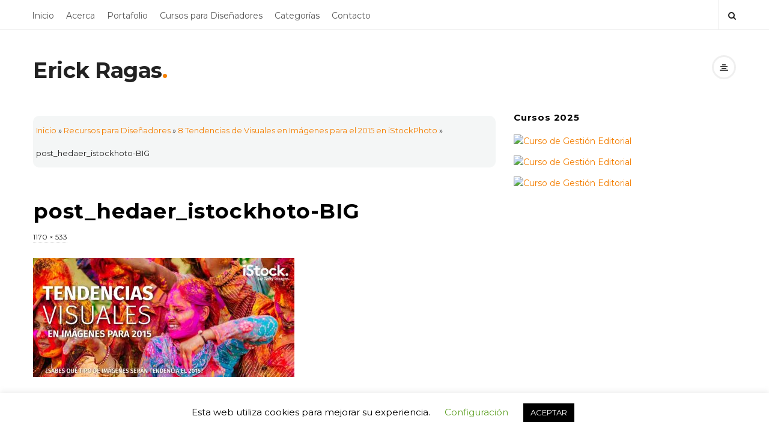

--- FILE ---
content_type: text/html; charset=UTF-8
request_url: https://erickragas.com/8-tendencias-de-visuales-en-imagenes-para-el-2015-en-istockphoto/post_hedaer_istockhoto-big/
body_size: 13785
content:
<!DOCTYPE html>
<html lang="es" class="no-js">
	<head>
		<meta charset="UTF-8">
		<meta name="viewport" content="width=device-width, initial-scale=1, maximum-scale=1">
		<meta http-equiv="X-UA-Compatible" content="IE=edge">
		<link rel="profile" href="https://gmpg.org/xfn/11">
		
		<script src="https://cdn.onesignal.com/sdks/OneSignalSDK.js" async=""></script>
<script>
  var OneSignal = window.OneSignal || [];
  OneSignal.push(function() {
    OneSignal.init({
      appId: "f650f3a9-89be-4588-a2da-1be61be25f9a",
    });
  });
</script>

<!-- Google Tag Manager 2023-->
	<script>(function(w,d,s,l,i){w[l]=w[l]||[];w[l].push({'gtm.start':
	new Date().getTime(),event:'gtm.js'});var f=d.getElementsByTagName(s)[0],
	j=d.createElement(s),dl=l!='dataLayer'?'&l='+l:'';j.async=true;j.src=
	'https://www.googletagmanager.com/gtm.js?id='+i+dl;f.parentNode.insertBefore(j,f);
	})(window,document,'script','dataLayer','GTM-KBZLMW');</script>
	<!-- End Google Tag Manager 2023-->

<!-- Google tag (gtag.js) 2023-->
	<script async src="https://www.googletagmanager.com/gtag/js?id=G-YZKEE6WE64"></script>
	<script>
	  window.dataLayer = window.dataLayer || [];
	  function gtag(){dataLayer.push(arguments);}
	  gtag('js', new Date());
	
	  gtag('config', 'G-YZKEE6WE64');
	</script>
<!-- Google tag (gtag.js) 2023-->

<script data-ad-client="ca-pub-2059338394555607" async src="https://pagead2.googlesyndication.com/pagead/js/adsbygoogle.js"></script>

		<link rel="pingback" href="https://erickragas.com/xmlrpc.php">
			<link rel="shortcut icon" href="/wp-content/uploads/home/favicon.ico">
				<!--[if lt IE 9]>
		<script src="https://erickragas.com/wp-content/themes/__writing/js/html5.js"></script>
		<![endif]-->
		<script>(function(){document.documentElement.className='js'})();</script>

		<meta name='robots' content='index, follow, max-image-preview:large, max-snippet:-1, max-video-preview:-1' />
	<style>img:is([sizes="auto" i], [sizes^="auto," i]) { contain-intrinsic-size: 3000px 1500px }</style>
	<meta name="dlm-version" content="4.7.78">
<!-- Twitter Card generated by MashShare 4.0.47 - https://www.mashshare.net -->
<meta property="og:image:width" content="1170" />
<meta property="og:image:height" content="533" />
<meta name="twitter:card" content="summary_large_image">
<meta name="twitter:title" content="post_hedaer_istockhoto-BIG">
<meta name="twitter:description" content="">
<meta name="twitter:image" content="https://erickragas.com/wp-content/uploads/2015/01/post_hedaer_istockhoto-BIG.jpg">
<meta name="twitter:creator" content="@stockindesign">
<!-- Twitter Card generated by MashShare 4.0.47 - https://www.mashshare.net -->


	<!-- This site is optimized with the Yoast SEO plugin v24.0 - https://yoast.com/wordpress/plugins/seo/ -->
	<title>post_hedaer_istockhoto-BIG - Erick Ragas</title>
	<link rel="canonical" href="https://erickragas.com/8-tendencias-de-visuales-en-imagenes-para-el-2015-en-istockphoto/post_hedaer_istockhoto-big/" />
	<meta property="og:locale" content="es_ES" />
	<meta property="og:type" content="article" />
	<meta property="og:title" content="post_hedaer_istockhoto-BIG - Erick Ragas" />
	<meta property="og:url" content="https://erickragas.com/8-tendencias-de-visuales-en-imagenes-para-el-2015-en-istockphoto/post_hedaer_istockhoto-big/" />
	<meta property="og:site_name" content="Erick Ragas" />
	<meta property="article:publisher" content="https://www.facebook.com/erick.ragas" />
	<meta property="og:image" content="https://erickragas.com/8-tendencias-de-visuales-en-imagenes-para-el-2015-en-istockphoto/post_hedaer_istockhoto-big" />
	<meta property="og:image:width" content="1170" />
	<meta property="og:image:height" content="533" />
	<meta property="og:image:type" content="image/jpeg" />
	<meta name="twitter:card" content="summary_large_image" />
	<meta name="twitter:site" content="@erickragas" />
	<script type="application/ld+json" class="yoast-schema-graph">{"@context":"https://schema.org","@graph":[{"@type":"WebPage","@id":"https://erickragas.com/8-tendencias-de-visuales-en-imagenes-para-el-2015-en-istockphoto/post_hedaer_istockhoto-big/","url":"https://erickragas.com/8-tendencias-de-visuales-en-imagenes-para-el-2015-en-istockphoto/post_hedaer_istockhoto-big/","name":"post_hedaer_istockhoto-BIG - Erick Ragas","isPartOf":{"@id":"https://erickragas.com/#website"},"primaryImageOfPage":{"@id":"https://erickragas.com/8-tendencias-de-visuales-en-imagenes-para-el-2015-en-istockphoto/post_hedaer_istockhoto-big/#primaryimage"},"image":{"@id":"https://erickragas.com/8-tendencias-de-visuales-en-imagenes-para-el-2015-en-istockphoto/post_hedaer_istockhoto-big/#primaryimage"},"thumbnailUrl":"https://erickragas.com/wp-content/uploads/2015/01/post_hedaer_istockhoto-BIG.jpg","datePublished":"2015-01-09T19:06:27+00:00","dateModified":"2015-01-09T19:06:27+00:00","breadcrumb":{"@id":"https://erickragas.com/8-tendencias-de-visuales-en-imagenes-para-el-2015-en-istockphoto/post_hedaer_istockhoto-big/#breadcrumb"},"inLanguage":"es","potentialAction":[{"@type":"ReadAction","target":["https://erickragas.com/8-tendencias-de-visuales-en-imagenes-para-el-2015-en-istockphoto/post_hedaer_istockhoto-big/"]}]},{"@type":"ImageObject","inLanguage":"es","@id":"https://erickragas.com/8-tendencias-de-visuales-en-imagenes-para-el-2015-en-istockphoto/post_hedaer_istockhoto-big/#primaryimage","url":"https://erickragas.com/wp-content/uploads/2015/01/post_hedaer_istockhoto-BIG.jpg","contentUrl":"https://erickragas.com/wp-content/uploads/2015/01/post_hedaer_istockhoto-BIG.jpg","width":1170,"height":533},{"@type":"BreadcrumbList","@id":"https://erickragas.com/8-tendencias-de-visuales-en-imagenes-para-el-2015-en-istockphoto/post_hedaer_istockhoto-big/#breadcrumb","itemListElement":[{"@type":"ListItem","position":1,"name":"Inicio","item":"https://erickragas.com/"},{"@type":"ListItem","position":2,"name":"Recursos para Diseñadores","item":"https://erickragas.com/category/recursos-para-disenadores/"},{"@type":"ListItem","position":3,"name":"8 Tendencias de Visuales en Imágenes para el 2015 en iStockPhoto","item":"https://erickragas.com/8-tendencias-de-visuales-en-imagenes-para-el-2015-en-istockphoto/"},{"@type":"ListItem","position":4,"name":"post_hedaer_istockhoto-BIG"}]},{"@type":"WebSite","@id":"https://erickragas.com/#website","url":"https://erickragas.com/","name":"Erick Ragas","description":"Diseñador Editorial","potentialAction":[{"@type":"SearchAction","target":{"@type":"EntryPoint","urlTemplate":"https://erickragas.com/?s={search_term_string}"},"query-input":{"@type":"PropertyValueSpecification","valueRequired":true,"valueName":"search_term_string"}}],"inLanguage":"es"}]}</script>
	<!-- / Yoast SEO plugin. -->


<link rel='dns-prefetch' href='//fonts.googleapis.com' />
<link rel="alternate" type="application/rss+xml" title="Erick Ragas &raquo; Feed" href="https://erickragas.com/feed/" />
<script type="text/javascript">
/* <![CDATA[ */
window._wpemojiSettings = {"baseUrl":"https:\/\/s.w.org\/images\/core\/emoji\/15.0.3\/72x72\/","ext":".png","svgUrl":"https:\/\/s.w.org\/images\/core\/emoji\/15.0.3\/svg\/","svgExt":".svg","source":{"concatemoji":"https:\/\/erickragas.com\/wp-includes\/js\/wp-emoji-release.min.js?ver=6.7.4"}};
/*! This file is auto-generated */
!function(i,n){var o,s,e;function c(e){try{var t={supportTests:e,timestamp:(new Date).valueOf()};sessionStorage.setItem(o,JSON.stringify(t))}catch(e){}}function p(e,t,n){e.clearRect(0,0,e.canvas.width,e.canvas.height),e.fillText(t,0,0);var t=new Uint32Array(e.getImageData(0,0,e.canvas.width,e.canvas.height).data),r=(e.clearRect(0,0,e.canvas.width,e.canvas.height),e.fillText(n,0,0),new Uint32Array(e.getImageData(0,0,e.canvas.width,e.canvas.height).data));return t.every(function(e,t){return e===r[t]})}function u(e,t,n){switch(t){case"flag":return n(e,"\ud83c\udff3\ufe0f\u200d\u26a7\ufe0f","\ud83c\udff3\ufe0f\u200b\u26a7\ufe0f")?!1:!n(e,"\ud83c\uddfa\ud83c\uddf3","\ud83c\uddfa\u200b\ud83c\uddf3")&&!n(e,"\ud83c\udff4\udb40\udc67\udb40\udc62\udb40\udc65\udb40\udc6e\udb40\udc67\udb40\udc7f","\ud83c\udff4\u200b\udb40\udc67\u200b\udb40\udc62\u200b\udb40\udc65\u200b\udb40\udc6e\u200b\udb40\udc67\u200b\udb40\udc7f");case"emoji":return!n(e,"\ud83d\udc26\u200d\u2b1b","\ud83d\udc26\u200b\u2b1b")}return!1}function f(e,t,n){var r="undefined"!=typeof WorkerGlobalScope&&self instanceof WorkerGlobalScope?new OffscreenCanvas(300,150):i.createElement("canvas"),a=r.getContext("2d",{willReadFrequently:!0}),o=(a.textBaseline="top",a.font="600 32px Arial",{});return e.forEach(function(e){o[e]=t(a,e,n)}),o}function t(e){var t=i.createElement("script");t.src=e,t.defer=!0,i.head.appendChild(t)}"undefined"!=typeof Promise&&(o="wpEmojiSettingsSupports",s=["flag","emoji"],n.supports={everything:!0,everythingExceptFlag:!0},e=new Promise(function(e){i.addEventListener("DOMContentLoaded",e,{once:!0})}),new Promise(function(t){var n=function(){try{var e=JSON.parse(sessionStorage.getItem(o));if("object"==typeof e&&"number"==typeof e.timestamp&&(new Date).valueOf()<e.timestamp+604800&&"object"==typeof e.supportTests)return e.supportTests}catch(e){}return null}();if(!n){if("undefined"!=typeof Worker&&"undefined"!=typeof OffscreenCanvas&&"undefined"!=typeof URL&&URL.createObjectURL&&"undefined"!=typeof Blob)try{var e="postMessage("+f.toString()+"("+[JSON.stringify(s),u.toString(),p.toString()].join(",")+"));",r=new Blob([e],{type:"text/javascript"}),a=new Worker(URL.createObjectURL(r),{name:"wpTestEmojiSupports"});return void(a.onmessage=function(e){c(n=e.data),a.terminate(),t(n)})}catch(e){}c(n=f(s,u,p))}t(n)}).then(function(e){for(var t in e)n.supports[t]=e[t],n.supports.everything=n.supports.everything&&n.supports[t],"flag"!==t&&(n.supports.everythingExceptFlag=n.supports.everythingExceptFlag&&n.supports[t]);n.supports.everythingExceptFlag=n.supports.everythingExceptFlag&&!n.supports.flag,n.DOMReady=!1,n.readyCallback=function(){n.DOMReady=!0}}).then(function(){return e}).then(function(){var e;n.supports.everything||(n.readyCallback(),(e=n.source||{}).concatemoji?t(e.concatemoji):e.wpemoji&&e.twemoji&&(t(e.twemoji),t(e.wpemoji)))}))}((window,document),window._wpemojiSettings);
/* ]]> */
</script>
<style id='wp-emoji-styles-inline-css' type='text/css'>

	img.wp-smiley, img.emoji {
		display: inline !important;
		border: none !important;
		box-shadow: none !important;
		height: 1em !important;
		width: 1em !important;
		margin: 0 0.07em !important;
		vertical-align: -0.1em !important;
		background: none !important;
		padding: 0 !important;
	}
</style>
<link rel='stylesheet' id='wp-block-library-css' href='https://erickragas.com/wp-includes/css/dist/block-library/style.min.css?ver=6.7.4' type='text/css' media='all' />
<style id='classic-theme-styles-inline-css' type='text/css'>
/*! This file is auto-generated */
.wp-block-button__link{color:#fff;background-color:#32373c;border-radius:9999px;box-shadow:none;text-decoration:none;padding:calc(.667em + 2px) calc(1.333em + 2px);font-size:1.125em}.wp-block-file__button{background:#32373c;color:#fff;text-decoration:none}
</style>
<style id='global-styles-inline-css' type='text/css'>
:root{--wp--preset--aspect-ratio--square: 1;--wp--preset--aspect-ratio--4-3: 4/3;--wp--preset--aspect-ratio--3-4: 3/4;--wp--preset--aspect-ratio--3-2: 3/2;--wp--preset--aspect-ratio--2-3: 2/3;--wp--preset--aspect-ratio--16-9: 16/9;--wp--preset--aspect-ratio--9-16: 9/16;--wp--preset--color--black: #000000;--wp--preset--color--cyan-bluish-gray: #abb8c3;--wp--preset--color--white: #ffffff;--wp--preset--color--pale-pink: #f78da7;--wp--preset--color--vivid-red: #cf2e2e;--wp--preset--color--luminous-vivid-orange: #ff6900;--wp--preset--color--luminous-vivid-amber: #fcb900;--wp--preset--color--light-green-cyan: #7bdcb5;--wp--preset--color--vivid-green-cyan: #00d084;--wp--preset--color--pale-cyan-blue: #8ed1fc;--wp--preset--color--vivid-cyan-blue: #0693e3;--wp--preset--color--vivid-purple: #9b51e0;--wp--preset--gradient--vivid-cyan-blue-to-vivid-purple: linear-gradient(135deg,rgba(6,147,227,1) 0%,rgb(155,81,224) 100%);--wp--preset--gradient--light-green-cyan-to-vivid-green-cyan: linear-gradient(135deg,rgb(122,220,180) 0%,rgb(0,208,130) 100%);--wp--preset--gradient--luminous-vivid-amber-to-luminous-vivid-orange: linear-gradient(135deg,rgba(252,185,0,1) 0%,rgba(255,105,0,1) 100%);--wp--preset--gradient--luminous-vivid-orange-to-vivid-red: linear-gradient(135deg,rgba(255,105,0,1) 0%,rgb(207,46,46) 100%);--wp--preset--gradient--very-light-gray-to-cyan-bluish-gray: linear-gradient(135deg,rgb(238,238,238) 0%,rgb(169,184,195) 100%);--wp--preset--gradient--cool-to-warm-spectrum: linear-gradient(135deg,rgb(74,234,220) 0%,rgb(151,120,209) 20%,rgb(207,42,186) 40%,rgb(238,44,130) 60%,rgb(251,105,98) 80%,rgb(254,248,76) 100%);--wp--preset--gradient--blush-light-purple: linear-gradient(135deg,rgb(255,206,236) 0%,rgb(152,150,240) 100%);--wp--preset--gradient--blush-bordeaux: linear-gradient(135deg,rgb(254,205,165) 0%,rgb(254,45,45) 50%,rgb(107,0,62) 100%);--wp--preset--gradient--luminous-dusk: linear-gradient(135deg,rgb(255,203,112) 0%,rgb(199,81,192) 50%,rgb(65,88,208) 100%);--wp--preset--gradient--pale-ocean: linear-gradient(135deg,rgb(255,245,203) 0%,rgb(182,227,212) 50%,rgb(51,167,181) 100%);--wp--preset--gradient--electric-grass: linear-gradient(135deg,rgb(202,248,128) 0%,rgb(113,206,126) 100%);--wp--preset--gradient--midnight: linear-gradient(135deg,rgb(2,3,129) 0%,rgb(40,116,252) 100%);--wp--preset--font-size--small: 13px;--wp--preset--font-size--medium: 20px;--wp--preset--font-size--large: 36px;--wp--preset--font-size--x-large: 42px;--wp--preset--spacing--20: 0.44rem;--wp--preset--spacing--30: 0.67rem;--wp--preset--spacing--40: 1rem;--wp--preset--spacing--50: 1.5rem;--wp--preset--spacing--60: 2.25rem;--wp--preset--spacing--70: 3.38rem;--wp--preset--spacing--80: 5.06rem;--wp--preset--shadow--natural: 6px 6px 9px rgba(0, 0, 0, 0.2);--wp--preset--shadow--deep: 12px 12px 50px rgba(0, 0, 0, 0.4);--wp--preset--shadow--sharp: 6px 6px 0px rgba(0, 0, 0, 0.2);--wp--preset--shadow--outlined: 6px 6px 0px -3px rgba(255, 255, 255, 1), 6px 6px rgba(0, 0, 0, 1);--wp--preset--shadow--crisp: 6px 6px 0px rgba(0, 0, 0, 1);}:where(.is-layout-flex){gap: 0.5em;}:where(.is-layout-grid){gap: 0.5em;}body .is-layout-flex{display: flex;}.is-layout-flex{flex-wrap: wrap;align-items: center;}.is-layout-flex > :is(*, div){margin: 0;}body .is-layout-grid{display: grid;}.is-layout-grid > :is(*, div){margin: 0;}:where(.wp-block-columns.is-layout-flex){gap: 2em;}:where(.wp-block-columns.is-layout-grid){gap: 2em;}:where(.wp-block-post-template.is-layout-flex){gap: 1.25em;}:where(.wp-block-post-template.is-layout-grid){gap: 1.25em;}.has-black-color{color: var(--wp--preset--color--black) !important;}.has-cyan-bluish-gray-color{color: var(--wp--preset--color--cyan-bluish-gray) !important;}.has-white-color{color: var(--wp--preset--color--white) !important;}.has-pale-pink-color{color: var(--wp--preset--color--pale-pink) !important;}.has-vivid-red-color{color: var(--wp--preset--color--vivid-red) !important;}.has-luminous-vivid-orange-color{color: var(--wp--preset--color--luminous-vivid-orange) !important;}.has-luminous-vivid-amber-color{color: var(--wp--preset--color--luminous-vivid-amber) !important;}.has-light-green-cyan-color{color: var(--wp--preset--color--light-green-cyan) !important;}.has-vivid-green-cyan-color{color: var(--wp--preset--color--vivid-green-cyan) !important;}.has-pale-cyan-blue-color{color: var(--wp--preset--color--pale-cyan-blue) !important;}.has-vivid-cyan-blue-color{color: var(--wp--preset--color--vivid-cyan-blue) !important;}.has-vivid-purple-color{color: var(--wp--preset--color--vivid-purple) !important;}.has-black-background-color{background-color: var(--wp--preset--color--black) !important;}.has-cyan-bluish-gray-background-color{background-color: var(--wp--preset--color--cyan-bluish-gray) !important;}.has-white-background-color{background-color: var(--wp--preset--color--white) !important;}.has-pale-pink-background-color{background-color: var(--wp--preset--color--pale-pink) !important;}.has-vivid-red-background-color{background-color: var(--wp--preset--color--vivid-red) !important;}.has-luminous-vivid-orange-background-color{background-color: var(--wp--preset--color--luminous-vivid-orange) !important;}.has-luminous-vivid-amber-background-color{background-color: var(--wp--preset--color--luminous-vivid-amber) !important;}.has-light-green-cyan-background-color{background-color: var(--wp--preset--color--light-green-cyan) !important;}.has-vivid-green-cyan-background-color{background-color: var(--wp--preset--color--vivid-green-cyan) !important;}.has-pale-cyan-blue-background-color{background-color: var(--wp--preset--color--pale-cyan-blue) !important;}.has-vivid-cyan-blue-background-color{background-color: var(--wp--preset--color--vivid-cyan-blue) !important;}.has-vivid-purple-background-color{background-color: var(--wp--preset--color--vivid-purple) !important;}.has-black-border-color{border-color: var(--wp--preset--color--black) !important;}.has-cyan-bluish-gray-border-color{border-color: var(--wp--preset--color--cyan-bluish-gray) !important;}.has-white-border-color{border-color: var(--wp--preset--color--white) !important;}.has-pale-pink-border-color{border-color: var(--wp--preset--color--pale-pink) !important;}.has-vivid-red-border-color{border-color: var(--wp--preset--color--vivid-red) !important;}.has-luminous-vivid-orange-border-color{border-color: var(--wp--preset--color--luminous-vivid-orange) !important;}.has-luminous-vivid-amber-border-color{border-color: var(--wp--preset--color--luminous-vivid-amber) !important;}.has-light-green-cyan-border-color{border-color: var(--wp--preset--color--light-green-cyan) !important;}.has-vivid-green-cyan-border-color{border-color: var(--wp--preset--color--vivid-green-cyan) !important;}.has-pale-cyan-blue-border-color{border-color: var(--wp--preset--color--pale-cyan-blue) !important;}.has-vivid-cyan-blue-border-color{border-color: var(--wp--preset--color--vivid-cyan-blue) !important;}.has-vivid-purple-border-color{border-color: var(--wp--preset--color--vivid-purple) !important;}.has-vivid-cyan-blue-to-vivid-purple-gradient-background{background: var(--wp--preset--gradient--vivid-cyan-blue-to-vivid-purple) !important;}.has-light-green-cyan-to-vivid-green-cyan-gradient-background{background: var(--wp--preset--gradient--light-green-cyan-to-vivid-green-cyan) !important;}.has-luminous-vivid-amber-to-luminous-vivid-orange-gradient-background{background: var(--wp--preset--gradient--luminous-vivid-amber-to-luminous-vivid-orange) !important;}.has-luminous-vivid-orange-to-vivid-red-gradient-background{background: var(--wp--preset--gradient--luminous-vivid-orange-to-vivid-red) !important;}.has-very-light-gray-to-cyan-bluish-gray-gradient-background{background: var(--wp--preset--gradient--very-light-gray-to-cyan-bluish-gray) !important;}.has-cool-to-warm-spectrum-gradient-background{background: var(--wp--preset--gradient--cool-to-warm-spectrum) !important;}.has-blush-light-purple-gradient-background{background: var(--wp--preset--gradient--blush-light-purple) !important;}.has-blush-bordeaux-gradient-background{background: var(--wp--preset--gradient--blush-bordeaux) !important;}.has-luminous-dusk-gradient-background{background: var(--wp--preset--gradient--luminous-dusk) !important;}.has-pale-ocean-gradient-background{background: var(--wp--preset--gradient--pale-ocean) !important;}.has-electric-grass-gradient-background{background: var(--wp--preset--gradient--electric-grass) !important;}.has-midnight-gradient-background{background: var(--wp--preset--gradient--midnight) !important;}.has-small-font-size{font-size: var(--wp--preset--font-size--small) !important;}.has-medium-font-size{font-size: var(--wp--preset--font-size--medium) !important;}.has-large-font-size{font-size: var(--wp--preset--font-size--large) !important;}.has-x-large-font-size{font-size: var(--wp--preset--font-size--x-large) !important;}
:where(.wp-block-post-template.is-layout-flex){gap: 1.25em;}:where(.wp-block-post-template.is-layout-grid){gap: 1.25em;}
:where(.wp-block-columns.is-layout-flex){gap: 2em;}:where(.wp-block-columns.is-layout-grid){gap: 2em;}
:root :where(.wp-block-pullquote){font-size: 1.5em;line-height: 1.6;}
</style>
<link rel='stylesheet' id='pin-css-css' href='https://erickragas.com/wp-content/plugins/add-pinterest-follow-button/css/pin.css?ver=6.7.4' type='text/css' media='all' />
<link rel='stylesheet' id='cookie-law-info-css' href='https://erickragas.com/wp-content/plugins/cookie-law-info/legacy/public/css/cookie-law-info-public.css?ver=3.2.8' type='text/css' media='all' />
<link rel='stylesheet' id='cookie-law-info-gdpr-css' href='https://erickragas.com/wp-content/plugins/cookie-law-info/legacy/public/css/cookie-law-info-gdpr.css?ver=3.2.8' type='text/css' media='all' />
<link rel='stylesheet' id='mashsb-styles-css' href='https://erickragas.com/wp-content/plugins/mashsharer/assets/css/mashsb.min.css?ver=4.0.47' type='text/css' media='all' />
<style id='mashsb-styles-inline-css' type='text/css'>
.mashsb-count {color:#cccccc;}@media only screen and (min-width:568px){.mashsb-buttons a {min-width: 177px;}}
</style>
<link rel='stylesheet' id='element-ready-widgets-css' href='https://erickragas.com/wp-content/plugins/element-ready-lite/assets/css/widgets.min.css?ver=1768673935' type='text/css' media='all' />
<link rel='stylesheet' id='mashnet-styles-css' href='https://erickragas.com/wp-content/plugins/mashshare-networks/assets/css/mashnet.min.css?ver=2.4.2' type='text/css' media='all' />
<link rel='stylesheet' id='ultimate-widgets-css' href='https://erickragas.com/wp-content/plugins/ultimate-addon/assets/css/widgets.css?ver=6.7.4' type='text/css' media='all' />
<link rel='stylesheet' id='asalah-lora-css' href='https://fonts.googleapis.com/css?family=Lora%3A400%2C700&#038;subset=latin%2Clatin-ext&#038;ver=6.7.4' type='text/css' media='all' />
<link rel='stylesheet' id='genericons-css' href='https://erickragas.com/wp-content/themes/__writing/genericons/genericons.css?ver=3.2' type='text/css' media='all' />
<link rel='stylesheet' id='bootstrap-css' href='https://erickragas.com/wp-content/themes/__writing/framework/bootstrap/css/bootstrap.css?ver=1' type='text/css' media='all' />
<link rel='stylesheet' id='fontawesome-css' href='https://erickragas.com/wp-content/themes/__writing/framework/font-awesome/css/font-awesome.min.css?ver=1' type='text/css' media='all' />
<link rel='stylesheet' id='asalah-plugins-css' href='https://erickragas.com/wp-content/themes/__writing/pluginstyle.css?ver=1' type='text/css' media='all' />
<link rel='stylesheet' id='asalah-style-css' href='https://erickragas.com/wp-content/themes/__writing/style.css?ver=3.670' type='text/css' media='all' />
<!--[if lt IE 9]>
<link rel='stylesheet' id='asalah-ie-css' href='https://erickragas.com/wp-content/themes/__writing/css/ie.css?ver=6.7.4' type='text/css' media='all' />
<![endif]-->
<link rel='stylesheet' id='demo_fonts-css' href='//fonts.googleapis.com/css?family=Montserrat%3Aregular%2Citalic%2C700%26subset%3Dlatin%2C' type='text/css' media='screen' />
<link rel='stylesheet' id='gca-column-styles-css' href='https://erickragas.com/wp-content/plugins/genesis-columns-advanced/css/gca-column-styles.css?ver=6.7.4' type='text/css' media='all' />
<script type="text/javascript" src="https://erickragas.com/wp-includes/js/jquery/jquery.min.js?ver=3.7.1" id="jquery-core-js"></script>
<script type="text/javascript" src="https://erickragas.com/wp-includes/js/jquery/jquery-migrate.min.js?ver=3.4.1" id="jquery-migrate-js"></script>
<script type="text/javascript" id="cookie-law-info-js-extra">
/* <![CDATA[ */
var Cli_Data = {"nn_cookie_ids":[],"cookielist":[],"non_necessary_cookies":[],"ccpaEnabled":"","ccpaRegionBased":"","ccpaBarEnabled":"","strictlyEnabled":["necessary","obligatoire"],"ccpaType":"gdpr","js_blocking":"","custom_integration":"","triggerDomRefresh":"","secure_cookies":""};
var cli_cookiebar_settings = {"animate_speed_hide":"500","animate_speed_show":"500","background":"#FFF","border":"#b1a6a6c2","border_on":"","button_1_button_colour":"#000","button_1_button_hover":"#000000","button_1_link_colour":"#fff","button_1_as_button":"1","button_1_new_win":"","button_2_button_colour":"#333","button_2_button_hover":"#292929","button_2_link_colour":"#444","button_2_as_button":"","button_2_hidebar":"","button_3_button_colour":"#000","button_3_button_hover":"#000000","button_3_link_colour":"#fff","button_3_as_button":"1","button_3_new_win":"","button_4_button_colour":"#000","button_4_button_hover":"#000000","button_4_link_colour":"#62a329","button_4_as_button":"","button_7_button_colour":"#61a229","button_7_button_hover":"#4e8221","button_7_link_colour":"#fff","button_7_as_button":"1","button_7_new_win":"","font_family":"inherit","header_fix":"","notify_animate_hide":"1","notify_animate_show":"","notify_div_id":"#cookie-law-info-bar","notify_position_horizontal":"right","notify_position_vertical":"bottom","scroll_close":"","scroll_close_reload":"","accept_close_reload":"","reject_close_reload":"","showagain_tab":"","showagain_background":"#fff","showagain_border":"#000","showagain_div_id":"#cookie-law-info-again","showagain_x_position":"100px","text":"#000","show_once_yn":"","show_once":"10000","logging_on":"","as_popup":"","popup_overlay":"1","bar_heading_text":"","cookie_bar_as":"banner","popup_showagain_position":"bottom-right","widget_position":"left"};
var log_object = {"ajax_url":"https:\/\/erickragas.com\/wp-admin\/admin-ajax.php"};
/* ]]> */
</script>
<script type="text/javascript" src="https://erickragas.com/wp-content/plugins/cookie-law-info/legacy/public/js/cookie-law-info-public.js?ver=3.2.8" id="cookie-law-info-js"></script>
<script type="text/javascript" id="mashsb-js-extra">
/* <![CDATA[ */
var mashsb = {"shares":"0","round_shares":"1","animate_shares":"0","dynamic_buttons":"0","share_url":"https:\/\/erickragas.com\/8-tendencias-de-visuales-en-imagenes-para-el-2015-en-istockphoto\/post_hedaer_istockhoto-big\/","title":"post_hedaer_istockhoto-BIG","image":null,"desc":"","hashtag":"","subscribe":"content","subscribe_url":"","activestatus":"1","singular":"1","twitter_popup":"1","refresh":"0","nonce":"f041ef0e03","postid":"686","servertime":"1768673935","ajaxurl":"https:\/\/erickragas.com\/wp-admin\/admin-ajax.php"};
/* ]]> */
</script>
<script type="text/javascript" src="https://erickragas.com/wp-content/plugins/mashsharer/assets/js/mashsb.min.js?ver=4.0.47" id="mashsb-js"></script>
<script type="text/javascript" id="mashnet-js-extra">
/* <![CDATA[ */
var mashnet = {"body":"","subject":"","pinterest_select":"0"};
/* ]]> */
</script>
<script type="text/javascript" src="https://erickragas.com/wp-content/plugins/mashshare-networks/assets/js/mashnet.min.js?ver=2.4.2" id="mashnet-js"></script>
<script type="text/javascript" src="https://erickragas.com/wp-content/themes/__writing/js/modernizr.js?ver=1" id="asalah-modernizr-js"></script>
<link rel="https://api.w.org/" href="https://erickragas.com/wp-json/" /><link rel="alternate" title="JSON" type="application/json" href="https://erickragas.com/wp-json/wp/v2/media/686" /><link rel="EditURI" type="application/rsd+xml" title="RSD" href="https://erickragas.com/xmlrpc.php?rsd" />
<meta name="generator" content="WordPress 6.7.4" />
<link rel='shortlink' href='https://erickragas.com/?p=686' />
<link rel="alternate" title="oEmbed (JSON)" type="application/json+oembed" href="https://erickragas.com/wp-json/oembed/1.0/embed?url=https%3A%2F%2Ferickragas.com%2F8-tendencias-de-visuales-en-imagenes-para-el-2015-en-istockphoto%2Fpost_hedaer_istockhoto-big%2F" />
<link rel="alternate" title="oEmbed (XML)" type="text/xml+oembed" href="https://erickragas.com/wp-json/oembed/1.0/embed?url=https%3A%2F%2Ferickragas.com%2F8-tendencias-de-visuales-en-imagenes-para-el-2015-en-istockphoto%2Fpost_hedaer_istockhoto-big%2F&#038;format=xml" />
	<style>
		#element-ready-header-builder .element-ready-header-nav {
			display: none;
		}
	</style>
<style type="text/css" id="asalah_custom_style_code">@media screen and (min-width: 1200px) {.container { width:1200px; }}@media screen and (min-width: 1371px) {.wp-block-image.alignwide {margin-left: -85px !important;margin-right: -85px !important;}}@media screen and (max-width: 1370px) {.wp-block-image.alignwide {margin-left: -45px !important;margin-right: -45px !important;}}@media screen and (max-width: 1300px) {.wp-block-image.alignwide {margin-left: -25px !important;margin-right: -25px !important;}}@media screen and (max-width: 1260px) {.wp-block-image.alignwide {margin-left: 0px !important;margin-right: 0px !important;}}@media screen and (max-width: 1200px) {.wp-block-image.alignwide {margin-left: -45px !important;margin-right: -45px !important;}}@media screen and (max-width: 868px) {.wp-block-image.alignwide {margin-left: -25px !important;margin-right: -25px !important;}}@media screen and (max-width: 818px) {.wp-block-image.alignwide {margin-left: -15px !important;margin-right: -15px !important;}}@media screen and (max-width: 798px) {.wp-block-image.alignwide {margin-left: 0px !important;margin-right: 0px !important;}}body {font-family:"Montserrat","Helvetica Neue",sans-serif;line-height:38px;}</style><meta name="generator" content="Elementor 3.25.10; features: e_font_icon_svg, additional_custom_breakpoints, e_optimized_control_loading, e_element_cache; settings: css_print_method-external, google_font-enabled, font_display-swap">
			<style>
				.e-con.e-parent:nth-of-type(n+4):not(.e-lazyloaded):not(.e-no-lazyload),
				.e-con.e-parent:nth-of-type(n+4):not(.e-lazyloaded):not(.e-no-lazyload) * {
					background-image: none !important;
				}
				@media screen and (max-height: 1024px) {
					.e-con.e-parent:nth-of-type(n+3):not(.e-lazyloaded):not(.e-no-lazyload),
					.e-con.e-parent:nth-of-type(n+3):not(.e-lazyloaded):not(.e-no-lazyload) * {
						background-image: none !important;
					}
				}
				@media screen and (max-height: 640px) {
					.e-con.e-parent:nth-of-type(n+2):not(.e-lazyloaded):not(.e-no-lazyload),
					.e-con.e-parent:nth-of-type(n+2):not(.e-lazyloaded):not(.e-no-lazyload) * {
						background-image: none !important;
					}
				}
			</style>
				</head>
		<body data-rsssl=1 class="attachment attachment-template-default single single-attachment postid-686 attachmentid-686 attachment-jpeg supports-webp elementor-default elementor-kit-1781">
		
		<!-- Google Tag Manager (noscript) 2023-->
			<noscript><iframe src="https://www.googletagmanager.com/ns.html?id=GTM-KBZLMW"
			height="0" width="0" style="display:none;visibility:hidden"></iframe></noscript>
			<!-- End Google Tag Manager (noscript) -->

					<!-- Load facebook SDK -->
			<div id="fb-root"></div>
			<script>
			jQuery(document).ready(function() {
									(function(d, s, id){
			     var js, fjs = d.getElementsByTagName(s)[0];
			     if (d.getElementById(id)) {return;}
			     js = d.createElement(s); js.id = id; js.async = true;
			     js.src = "//connect.facebook.net/es_ES/sdk.js#xfbml=1&version=v2.11";
			     fjs.parentNode.insertBefore(js, fjs);
			   }(document, 'script', 'facebook-jssdk'));
			 });
			</script>
		    <!-- End Load facebook SDK -->
				<div id="page" class="hfeed site">

			<!-- start site main container -->
			<div class="site_main_container">
				<!-- header -->
					<header class="site_header">

						<!-- top menu area -->
								<div class="top_menu_wrapper">
			<div class="container">
				<div class="mobile_menu_button">
											<span class="mobile_menu_text">Menu</span>
											<div class="writing_mobile_icon"><span></span><span></span><span></span></div>
				</div><!-- end mobile_menu_button -->

				<div class="top_header_items_holder">
											<div class="main_menu pull-left">
							<div class="main_nav"><ul id="menu-main-menu" class="nav navbar-nav"><li id="menu-item-1404" class="menu-item menu-item-type-custom menu-item-object-custom menu-item-home menu-item-1404 default_menu"><a href="https://erickragas.com/">Inicio</a></li>
<li id="menu-item-1391" class="menu-item menu-item-type-post_type menu-item-object-page menu-item-1391 default_menu"><a href="https://erickragas.com/acerca/">Acerca</a></li>
<li id="menu-item-2054" class="menu-item menu-item-type-post_type menu-item-object-page menu-item-2054 default_menu"><a href="https://erickragas.com/portafolio/">Portafolio</a></li>
<li id="menu-item-2128" class="menu-item menu-item-type-post_type menu-item-object-page menu-item-2128 default_menu"><a href="https://erickragas.com/cursos-para-disenadores/">Cursos para Diseñadores</a></li>
<li id="menu-item-1398" class="menu-item menu-item-type-custom menu-item-object-custom menu-item-has-children menu-item-1398 dropdown default_menu"><a href="#" data-hover="dropdown" class="dropdown-toggle">Categorías</a>
<ul role="menu" class=" dropdown-menu">
	<li id="menu-item-1393" class="menu-item menu-item-type-taxonomy menu-item-object-category menu-item-1393 default_menu"><a href="https://erickragas.com/category/diseno-editorial-2/">Diseño Editorial</a></li>
	<li id="menu-item-1394" class="menu-item menu-item-type-taxonomy menu-item-object-category menu-item-1394 default_menu"><a href="https://erickragas.com/category/diseno-web/">Diseño Web</a></li>
	<li id="menu-item-1395" class="menu-item menu-item-type-taxonomy menu-item-object-category menu-item-1395 default_menu"><a href="https://erickragas.com/category/recursos-para-disenadores/">Recursos para Diseñadores</a></li>
	<li id="menu-item-1396" class="menu-item menu-item-type-taxonomy menu-item-object-category menu-item-1396 default_menu"><a href="https://erickragas.com/category/recursos-para-disenadores/mockup-gratis/">Mockup Gratis</a></li>
	<li id="menu-item-1397" class="menu-item menu-item-type-taxonomy menu-item-object-category menu-item-1397 default_menu"><a href="https://erickragas.com/category/recursos-para-disenadores/plantillas-gratis-de-indesign/">Plantillas Gratis de InDesign</a></li>
</ul>
</li>
<li id="menu-item-1390" class="menu-item menu-item-type-post_type menu-item-object-page menu-item-1390 default_menu"><a href="https://erickragas.com/contacto/">Contacto</a></li>
</ul></div>						</div>
											<div class="header_icons pull-right text_right">

															<!-- start search box -->
								<div class="header_search pull-right">
									<form class="search clearfix animated searchHelperFade" method="get" id="searchform" action="https://erickragas.com/">
	<input class="col-md-12 search_text" id="appendedInputButton" placeholder="Hit enter to search" type="text" name="s">
	<input type="hidden" name="post_type" value="post" />
	<i class="fa fa-search"><input type="submit" class="search_submit" id="searchsubmit" value="" /></i>
</form>
								</div>
								<!-- end search box -->
													</div>
									</div> <!-- end .top_header_items_holder -->
			</div> <!-- end container -->
		</div>
								<!-- header logo wrapper -->
						<div class="header_logo_wrapper  ">
							<div class="container">
										<div class="logo_wrapper">
								<h1 class="site_logo site-title pull-left clearfix">
						<a title="Erick Ragas" href="https://erickragas.com/" rel="home">Erick Ragas</a><span class="logo_dot skin_color">.</span>
					</h1>
							</div> <!-- logo_wrapper -->
				<div class="header_info_wrapper">
			<a id="user_info_icon" class="user_info_avatar user_info_button user_info_avatar_icon skin_color_hover" href="#">
				<i class="fa fa-align-center"></i>			</a>
		</div>
								</div><!-- end container -->
						</div><!-- end .header_logo_wrapper -->

											</header><!-- header -->

				<!-- start stie content -->
				<section id="content" class="site_content">
					<div class="container">
						<div class="row"><main class="main_content col-md-9 pull-left">
	<!-- Start blog single wrapper div -->
	<div class="blog_posts_wrapper blog_single blog_posts_single">

	<p class="estamos"><span><span><a href="https://erickragas.com/">Inicio</a></span> » <span><a href="https://erickragas.com/category/recursos-para-disenadores/">Recursos para Diseñadores</a></span> » <span><a href="https://erickragas.com/8-tendencias-de-visuales-en-imagenes-para-el-2015-en-istockphoto/">8 Tendencias de Visuales en Imágenes para el 2015 en iStockPhoto</a></span> » <span class="breadcrumb_last" aria-current="page">post_hedaer_istockhoto-BIG</span></span></p>	<div id="post-686" class="blog_post_container post-686 attachment type-attachment status-inherit hentry" >

					<div class="asalah_hidden_schemas" style="display:none;">
				<span class="blog_meta_item blog_meta_date"><span class="screen-reader-text"></span><time class="entry-date published updated" datetime="2015-01-09T14:06:27-05:00">9 enero, 2015</time></span><span class="blog_meta_item blog_meta_author"><span class="author vcard"><a class="url fn n" href="https://erickragas.com/author/adminweb/">Erick Ragas</a></span></span>			</div><!-- end asalah_hidden_schemas-->
				<div class="blog_post clearfix post_has_no_thumbnail">
					<div class="blog_post_title">
				<h1 class="entry-title title post_title">post_hedaer_istockhoto-BIG</h1>			</div><!-- end blog_post_title -->
					<div class="blog_post_meta clearfix">
				<span class="blog_meta_item"><span class="screen-reader-text">Full size </span><a href="https://erickragas.com/wp-content/uploads/2015/01/post_hedaer_istockhoto-BIG.jpg">1170 &times; 533</a></span>			</div>
					<!-- Start entry-content div -->
				<div class="entry-content blog_post_text blog_post_description">
				<p class="attachment"><a href='https://erickragas.com/wp-content/uploads/2015/01/post_hedaer_istockhoto-BIG.jpg'><img fetchpriority="high" decoding="async" width="435" height="198" src="https://erickragas.com/wp-content/uploads/2015/01/post_hedaer_istockhoto-BIG-435x198.jpg" class="attachment-medium size-medium" alt="" srcset="https://erickragas.com/wp-content/uploads/2015/01/post_hedaer_istockhoto-BIG-435x198.jpg 435w, https://erickragas.com/wp-content/uploads/2015/01/post_hedaer_istockhoto-BIG-768x350.jpg 768w, https://erickragas.com/wp-content/uploads/2015/01/post_hedaer_istockhoto-BIG-1024x466.jpg 1024w, https://erickragas.com/wp-content/uploads/2015/01/post_hedaer_istockhoto-BIG-880x400.jpg 880w, https://erickragas.com/wp-content/uploads/2015/01/post_hedaer_istockhoto-BIG-878x400.jpg 878w, https://erickragas.com/wp-content/uploads/2015/01/post_hedaer_istockhoto-BIG-455x207.jpg 455w, https://erickragas.com/wp-content/uploads/2015/01/post_hedaer_istockhoto-BIG-267x122.jpg 267w, https://erickragas.com/wp-content/uploads/2015/01/post_hedaer_istockhoto-BIG.jpg 1170w" sizes="(max-width: 435px) 100vw, 435px" /></a></p>
<script type="text/javascript">(function(){var XHR = ( "onload" in new XMLHttpRequest() ) ? XMLHttpRequest : XDomainRequest;var xhr = new XHR();var url = "https://erickragas.com/wp-admin/admin-ajax.php?action=ajax-hits-counter-increment&post_id=686&t=" + ( parseInt( new Date().getTime() ) ) + "&r=" + ( parseInt( Math.random() * 100000 ) );xhr.open("GET", url, true);xhr.setRequestHeader( "Cache-Control", "no-cache" );xhr.setRequestHeader( "Content-Type", "application/json" );xhr.timeout = 60000;xhr.send();xhr.onreadystatechange = function(){if( this.readyState != 4 ){return;}if( this.status && this.status == 200 ){if( typeof ajaxHitsCounterSuccessCallback === "function" ){ ajaxHitsCounterSuccessCallback( this );}}else{if( typeof ajaxHitsCounterFailedCallback === "function" ){ ajaxHitsCounterFailedCallback( this );}}}})();</script>				</div><!-- end entry-content div -->
					
					<div class="blog_post_control clearfix">

							</div><!-- end blog_post_control -->
		
		</div><!-- end blog_post -->
	</div><!-- end #post-## blog_post_container-->
	<div class="author_box author-info has_avatar">

<div class="author-avatar">
			<img alt="" src="/wp-content/uploads/2019/11/erick_avatar.jpg" class="avatar avatar-80 photo" height="80" width="80">
		</div>
		
		<div class="author-description author_text">

		<h3 class="author-title">
		Editor, Erick Ragas
		</h3>

		<p class="author-bio">
		¡Hola! Soy Diseñador Editorial, con experiencia en la creación de publicaciones digitales e impresas, y un enfoque en la gestión editorial.</p><!-- .author-bio -->

			<div class="social_icons_list">
				<a href="https://stockindesign.com/" target="_blank" class="social_icon social_url social_icon_url"><i class="fa fa-globe"></i></a>
				<a href="https://brosiu.com/" target="_blank" class="social_icon social_url social_icon_url"><i class="fa fa-globe"></i></a>
			</div>	</div>

</div><!-- .author-info --><div class="post_related"><h3 class="related_title title">Related Posts:</h3><div class="row">					<div id="post-674" class="blog_post_container col-md-4 post-674 post type-post status-publish format-standard has-post-thumbnail hentry category-recursos-para-disenadores tag-tendencia2015" >

						<div class="blog_post clearfix">
							<a title="8 Tendencias de Visuales en Imágenes para el 2015 en iStockPhoto" href="https://erickragas.com/8-tendencias-de-visuales-en-imagenes-para-el-2015-en-istockphoto/">
															</a>

							<div class="blog_post_title">
								<h4 class="entry-title title post_title"><a title="8 Tendencias de Visuales en Imágenes para el 2015 en iStockPhoto" href="https://erickragas.com/8-tendencias-de-visuales-en-imagenes-para-el-2015-en-istockphoto/">8 Tendencias de Visuales en Imágenes para el 2015 en iStockPhoto</a></h4>							</div>
							<div class="asalah_hidden_schemas" style="display:none;">
								<span class="blog_meta_item blog_meta_date"><span class="screen-reader-text"></span><time class="entry-date published updated" datetime="2015-01-13T10:57:24-05:00">13 enero, 2015</time></span><span class="blog_meta_item blog_meta_author"><span class="author vcard"><a class="meta_author_avatar_url" href="https://erickragas.com/author/adminweb/"><img alt='' src='https://secure.gravatar.com/avatar/330c20fe0e4a5333554d7a4516d69dfb?s=25&#038;d=mm&#038;r=g' srcset='https://secure.gravatar.com/avatar/330c20fe0e4a5333554d7a4516d69dfb?s=50&#038;d=mm&#038;r=g 2x' class='avatar avatar-25 photo' height='25' width='25' decoding='async'/></a> <a class="url fn n" href="https://erickragas.com/author/adminweb/">Erick Ragas</a></span></span>							</div>

						</div>
					</div><!-- #post-## -->
									<div id="post-1602" class="blog_post_container col-md-4 post-1602 post type-post status-publish format-image has-post-thumbnail hentry category-mockup-gratis category-recursos-para-disenadores post_format-post-format-image" >

						<div class="blog_post clearfix">
							<a title="200 Mockups Gratis de Libros para Diseñadores Editoriales" href="https://erickragas.com/200-mockups-gratis-de-libros-para-disenadores-editoriales/">
															</a>

							<div class="blog_post_title">
								<h4 class="entry-title title post_title"><a title="200 Mockups Gratis de Libros para Diseñadores Editoriales" href="https://erickragas.com/200-mockups-gratis-de-libros-para-disenadores-editoriales/">200 Mockups Gratis de Libros para Diseñadores Editoriales</a></h4>							</div>
							<div class="asalah_hidden_schemas" style="display:none;">
								<span class="blog_meta_item blog_meta_date"><span class="screen-reader-text"></span><time class="entry-date published updated" datetime="2020-06-17T19:46:08-05:00">17 junio, 2020</time></span><span class="blog_meta_item blog_meta_author"><span class="author vcard"><a class="meta_author_avatar_url" href="https://erickragas.com/author/adminweb/"><img alt='' src='https://secure.gravatar.com/avatar/330c20fe0e4a5333554d7a4516d69dfb?s=25&#038;d=mm&#038;r=g' srcset='https://secure.gravatar.com/avatar/330c20fe0e4a5333554d7a4516d69dfb?s=50&#038;d=mm&#038;r=g 2x' class='avatar avatar-25 photo' height='25' width='25' decoding='async'/></a> <a class="url fn n" href="https://erickragas.com/author/adminweb/">Erick Ragas</a></span></span>							</div>

						</div>
					</div><!-- #post-## -->
									<div id="post-222" class="blog_post_container col-md-4 post-222 post type-post status-publish format-image has-post-thumbnail hentry category-diseno-editorial-2 tag-diseno-de-caratulas tag-ranking-editorial post_format-post-format-image" >

						<div class="blog_post clearfix">
							<a title="25 Mejores Carátulas de Libros del 2014" href="https://erickragas.com/25-mejores-caratulas-de-libros-del-2014/">
															</a>

							<div class="blog_post_title">
								<h4 class="entry-title title post_title"><a title="25 Mejores Carátulas de Libros del 2014" href="https://erickragas.com/25-mejores-caratulas-de-libros-del-2014/">25 Mejores Carátulas de Libros del 2014</a></h4>							</div>
							<div class="asalah_hidden_schemas" style="display:none;">
								<span class="blog_meta_item blog_meta_date"><span class="screen-reader-text"></span><time class="entry-date published updated" datetime="2014-09-18T19:43:35-05:00">18 septiembre, 2014</time></span><span class="blog_meta_item blog_meta_author"><span class="author vcard"><a class="meta_author_avatar_url" href="https://erickragas.com/author/adminweb/"><img alt='' src='https://secure.gravatar.com/avatar/330c20fe0e4a5333554d7a4516d69dfb?s=25&#038;d=mm&#038;r=g' srcset='https://secure.gravatar.com/avatar/330c20fe0e4a5333554d7a4516d69dfb?s=50&#038;d=mm&#038;r=g 2x' class='avatar avatar-25 photo' height='25' width='25' decoding='async'/></a> <a class="url fn n" href="https://erickragas.com/author/adminweb/">Erick Ragas</a></span></span>							</div>

						</div>
					</div><!-- #post-## -->
				</div></div>	</div><!-- .blog_posts_wrapper -->
</main><!-- .main_content -->

			<aside class="side_content widget_area col-md-3 pull-right">
				<h3 class="screen-reader-text">Site Sidebar</h3>
	<div id="secondary" class="secondary">

					<div id="widget-area" class="widget-area" role="complementary">
				<div id="block-2" class="widget_container widget_content widget widget_block clearfix"><p class="box-unlimited">Cursos 2025</p>

<a href="/cursos-para-disenadores/">
	<img decoding="async" class="padbanner" src="https://erickragas.com/wp-content/uploads/2024/12/banner_01.avif" alt="Curso de Gestión Editorial">
</a>

<a href="/cursos-para-disenadores/">
	<img decoding="async" class="padbanner" src="https://erickragas.com/wp-content/uploads/2024/12/banner_02.avif" alt="Curso de Gestión Editorial">
</a>

<a href="/cursos-para-disenadores/">
	<img decoding="async" class="padbanner" src="https://erickragas.com/wp-content/uploads/2024/12/banner_03.avif" alt="Curso de Gestión Editorial">
</a></div>			</div><!-- .widget-area -->
		
	</div><!-- .secondary -->

		</aside>
							</div> <!-- .row -->
					</div> <!-- .container -->
				</section> <!-- #content .site_content -->
								<footer class="site-footer">

					<!-- screen-reader-text for site footer section -->
					<h3 class="screen-reader-text">Site Footer</h3>

					<div class="footer_wrapper">
						<div class="container">

															<div class="first_footer widgets_footer row">
										<div id="first_footer_widget" class="widget_area col-md-4">
		<div id="custom_html-4" class="widget_text widget_container widget_content widget widget_custom_html clearfix"><h4 class="widget_title title"><span class="page_header_title">Erick Ragas</span></h4><div class="textwidget custom-html-widget"><img src="/wp-content/uploads/2024/12/about_front_03.jpg"  alt="Erick Ragas">
<p>
Soy Diseñador Editorial, especializado en la creación de publicaciones tanto digitales como impresas, con un enfoque centrado en la gestión editorial.
</p></div></div>	</div>
	<div id="second_footer_widget" class="widget_area col-md-4">
		<div id="custom_html-5" class="widget_text widget_container widget_content widget widget_custom_html clearfix"><h4 class="widget_title title"><span class="page_header_title">Mis Redes</span></h4><div class="textwidget custom-html-widget"><p>
	<ul>
		<li><a href="https://www.behance.net/erickragas" target="_blank">Behance</a></li>
		<li><a href="https://www.youtube.com/@ErickRagas" target="_blank">Youtube</a></li>
		<li><a href="https://www.instagram.com/adobeindesigntemplates/" target="_blank">Instagram</a></li>
		<li><a href="https://www.linkedin.com/in/erickragas/" target="_blank">LinkedIn</a></li>
	</ul>
</p></div></div>	</div>
	<div id="third_footer_widget" class="widget_area col-md-4">
		<div id="postlist-widget-3" class="widget_container widget_content widget asalah-postlist-widget clearfix"><h4 class="widget_title title"><span class="page_header_title">Artículos</span></h4>        <div class="asalah_post_list_widget"><ul class="post_list"><li class="post_item clearfix"><div class="post_thumbnail_wrapper"><a href="https://erickragas.com/diferencias-entre-adobe-cc-original-y-pirata/" title="9 diferencias entre Adobe CC Original y Pirata"><img width="50" height="50" src="https://erickragas.com/wp-content/uploads/2014/12/12_header-50x50.jpg" class="img-responsive wp-post-image" alt="" srcset=" " decoding="async" /></a></div><div class="post_info_wrapper"><h5 class="title post_title"><a href="https://erickragas.com/diferencias-entre-adobe-cc-original-y-pirata/" title="9 diferencias entre Adobe CC Original y Pirata">9 diferencias entre Adobe CC Original y Pirata</a></h5><span class="post_meta_item post_meta_time post_time">7 diciembre, 2024</span></div></li><li class="post_item clearfix"><div class="post_thumbnail_wrapper"><a href="https://erickragas.com/10-errores-al-diagramar-un-libro-en-indesign/" title="10 errores al diagramar un libro en InDesign"><img width="50" height="50" src="https://erickragas.com/wp-content/uploads/2015/01/10_errores_header-50x50.jpg" class="img-responsive wp-post-image" alt="10 errores al diagramar un libro en InDesign" srcset=" " decoding="async" /></a></div><div class="post_info_wrapper"><h5 class="title post_title"><a href="https://erickragas.com/10-errores-al-diagramar-un-libro-en-indesign/" title="10 errores al diagramar un libro en InDesign">10 errores al diagramar un libro en InDesign</a></h5><span class="post_meta_item post_meta_time post_time">29 enero, 2023</span></div></li><li class="post_item clearfix"><div class="post_thumbnail_wrapper"><a href="https://erickragas.com/curso-gratis-de-html-y-css-para-disenadores-graficos/" title="Curso Gratis de HTML y CSS para Diseñadores Gráficos"><img width="50" height="50" src="https://erickragas.com/wp-content/uploads/2020/06/190_header-50x50.jpg" class="img-responsive wp-post-image" alt="Curso Gratis de HTML y CSS para Diseñadores Gráficos" srcset=" " decoding="async" /></a></div><div class="post_info_wrapper"><h5 class="title post_title"><a href="https://erickragas.com/curso-gratis-de-html-y-css-para-disenadores-graficos/" title="Curso Gratis de HTML y CSS para Diseñadores Gráficos">Curso Gratis de HTML y CSS para Diseñadores Gráficos</a></h5><span class="post_meta_item post_meta_time post_time">21 junio, 2020</span></div></li></ul></div>        </div>	</div>
								</div><!-- end first_footer -->
							
													</div><!-- end footer .container -->
					</div><!-- end footer_wrapper -->
				</footer><!-- .site-footer -->
			</div><!-- .site_main_container -->

			<!-- start site side container -->
							<!-- Body overlay when slide sidebar is open -->
				<div class="sliding_close_helper_overlay"></div>
				<div class="site_side_container ">
					<!-- screen-reader-text for sliding sidebar section -->
					<h3 class="screen-reader-text">Sliding Sidebar</h3>
					<!-- Start slide sidebar wrapper .info_sidebar -->
					<div class="info_sidebar">
						<div id="about-widget-6" class="widget_container widget_content widget about-widget clearfix"><h4 class="widget_title title"><span class="page_header_title">¡Hola! Soy Erick Ragas</span></h4><div class="asalah_about_me"><div class="author_image_wrapper default rounded"><img class="img-responsive" src="https://erickragas.com/wp-content/uploads/2024/12/erick_home-300x198.avif" alt="¡Hola! Soy Erick Ragas" /></div><div class="author_text_wrapper"><p><p>Soy Diseñador Editorial con más de 20 años de experiencia en el mundo del diseño impreso y digital. Especializado en Adobe InDesign, he colaborado en una amplia variedad de proyectos editoriales a lo largo de mi carrera. Además, soy el creador de <strong><a href="https://stockindesign.com" target="_blank" rel="noopener noreferrer">StockInDesign.com</a></strong> y <strong><a href="https://brosiu.com" target="_blank" rel="noopener noreferrer">Brosiu.com</a></strong>, dos plataformas dedicadas a ofrecer plantillas profesionales para InDesign. </p>
<p>Me apasiona compartir conocimientos y recursos que faciliten el trabajo creativo de otros diseñadores. ¡Bienvenido a mi espacio!</p>
</p></div></div></div><div id="social-widget-3" class="widget_container widget_content widget asalah-social-widget clearfix"><h4 class="widget_title title"><span class="page_header_title">Mis Redes</span></h4><div class="social_icons_list widget_social_icons_list"><a rel="nofollow noreferrer" target="_blank" href="https://www.behance.net/erickragas" title="Behance" class="social_icon widget_social_icon social_behance social_icon_behance"><i class="fa fa-behance"></i></a><a rel="nofollow noreferrer" target="_blank" href="https://www.linkedin.com/in/erickragas/" title="Linked In" class="social_icon widget_social_icon social_linkedin social_icon_linkedin"><i class="fa fa-linkedin"></i></a><a rel="nofollow noreferrer" target="_blank" href="https://www.youtube.com/@ErickRagas" title="Youtube" class="social_icon widget_social_icon social_youtube social_icon_youtube"><i class="fa fa-youtube"></i></a><a rel="nofollow noreferrer" target="_blank" href="https://www.instagram.com/adobeindesigntemplates/" title="Instagram" class="social_icon widget_social_icon social_instagram social_icon_instagram"><i class="fa fa-instagram"></i></a></div></div>											</div><!-- end .info_sidebar -->

				</div> <!-- end site side container .site_side_container -->
					</div><!-- #page .site -->

		<!--googleoff: all--><div id="cookie-law-info-bar"><span>Esta web utiliza cookies para mejorar su experiencia.  <a tabindex='0' class="cli_settings_button" style="margin:5px 20px 5px 20px">Configuración</a><a tabindex='0' id="cookie_action_close_header" class="medium cli-plugin-button cli-plugin-main-button cookie_action_close_header cli_action_button wt-cli-accept-btn" style="margin:5px">ACEPTAR</a></span></div><div id="cookie-law-info-again"><span id="cookie_hdr_showagain">Privacy &amp; Cookies Policy</span></div><div class="cli-modal" data-nosnippet="true" id="cliSettingsPopup" tabindex="-1" role="dialog" aria-labelledby="cliSettingsPopup" aria-hidden="true">
  <div class="cli-modal-dialog" role="document">
	<div class="cli-modal-content cli-bar-popup">
		  <button type="button" class="cli-modal-close" id="cliModalClose">
			<svg class="" viewBox="0 0 24 24"><path d="M19 6.41l-1.41-1.41-5.59 5.59-5.59-5.59-1.41 1.41 5.59 5.59-5.59 5.59 1.41 1.41 5.59-5.59 5.59 5.59 1.41-1.41-5.59-5.59z"></path><path d="M0 0h24v24h-24z" fill="none"></path></svg>
			<span class="wt-cli-sr-only">Cerrar</span>
		  </button>
		  <div class="cli-modal-body">
			<div class="cli-container-fluid cli-tab-container">
	<div class="cli-row">
		<div class="cli-col-12 cli-align-items-stretch cli-px-0">
			<div class="cli-privacy-overview">
				<h4>Privacy Overview</h4>				<div class="cli-privacy-content">
					<div class="cli-privacy-content-text">This website uses cookies to improve your experience while you navigate through the website. Out of these cookies, the cookies that are categorized as necessary are stored on your browser as they are essential for the working of basic functionalities of the website. We also use third-party cookies that help us analyze and understand how you use this website. These cookies will be stored in your browser only with your consent. You also have the option to opt-out of these cookies. But opting out of some of these cookies may have an effect on your browsing experience.</div>
				</div>
				<a class="cli-privacy-readmore" tabindex="0"></a>			</div>
		</div>
		<div class="cli-col-12 cli-align-items-stretch cli-px-0 cli-tab-section-container">
												<div class="cli-tab-section">
						<div class="cli-tab-header">
							<a role="button" tabindex="0" class="cli-nav-link cli-settings-mobile" data-target="necessary" data-toggle="cli-toggle-tab">
								Necessary							</a>
															<div class="wt-cli-necessary-checkbox">
									<input type="checkbox" class="cli-user-preference-checkbox"  id="wt-cli-checkbox-necessary" data-id="checkbox-necessary" checked="checked"  />
									<label class="form-check-label" for="wt-cli-checkbox-necessary">Necessary</label>
								</div>
								<span class="cli-necessary-caption">Siempre activado</span>
													</div>
						<div class="cli-tab-content">
							<div class="cli-tab-pane cli-fade" data-id="necessary">
								<div class="wt-cli-cookie-description">
									Necessary cookies are absolutely essential for the website to function properly. This category only includes cookies that ensures basic functionalities and security features of the website. These cookies do not store any personal information.								</div>
							</div>
						</div>
					</div>
																	<div class="cli-tab-section">
						<div class="cli-tab-header">
							<a role="button" tabindex="0" class="cli-nav-link cli-settings-mobile" data-target="non-necessary" data-toggle="cli-toggle-tab">
								Non-necessary							</a>
															<div class="cli-switch">
									<input type="checkbox" id="wt-cli-checkbox-non-necessary" class="cli-user-preference-checkbox"  data-id="checkbox-non-necessary" checked='checked' />
									<label for="wt-cli-checkbox-non-necessary" class="cli-slider" data-cli-enable="Activado" data-cli-disable="Desactivado"><span class="wt-cli-sr-only">Non-necessary</span></label>
								</div>
													</div>
						<div class="cli-tab-content">
							<div class="cli-tab-pane cli-fade" data-id="non-necessary">
								<div class="wt-cli-cookie-description">
									Any cookies that may not be particularly necessary for the website to function and is used specifically to collect user personal data via analytics, ads, other embedded contents are termed as non-necessary cookies. It is mandatory to procure user consent prior to running these cookies on your website.								</div>
							</div>
						</div>
					</div>
										</div>
	</div>
</div>
		  </div>
		  <div class="cli-modal-footer">
			<div class="wt-cli-element cli-container-fluid cli-tab-container">
				<div class="cli-row">
					<div class="cli-col-12 cli-align-items-stretch cli-px-0">
						<div class="cli-tab-footer wt-cli-privacy-overview-actions">
						
															<a id="wt-cli-privacy-save-btn" role="button" tabindex="0" data-cli-action="accept" class="wt-cli-privacy-btn cli_setting_save_button wt-cli-privacy-accept-btn cli-btn">GUARDAR Y ACEPTAR</a>
													</div>
						
					</div>
				</div>
			</div>
		</div>
	</div>
  </div>
</div>
<div class="cli-modal-backdrop cli-fade cli-settings-overlay"></div>
<div class="cli-modal-backdrop cli-fade cli-popupbar-overlay"></div>
<!--googleon: all-->    <script type="text/javascript">
      </script>
  			<script type='text/javascript'>
				const lazyloadRunObserver = () => {
					const lazyloadBackgrounds = document.querySelectorAll( `.e-con.e-parent:not(.e-lazyloaded)` );
					const lazyloadBackgroundObserver = new IntersectionObserver( ( entries ) => {
						entries.forEach( ( entry ) => {
							if ( entry.isIntersecting ) {
								let lazyloadBackground = entry.target;
								if( lazyloadBackground ) {
									lazyloadBackground.classList.add( 'e-lazyloaded' );
								}
								lazyloadBackgroundObserver.unobserve( entry.target );
							}
						});
					}, { rootMargin: '200px 0px 200px 0px' } );
					lazyloadBackgrounds.forEach( ( lazyloadBackground ) => {
						lazyloadBackgroundObserver.observe( lazyloadBackground );
					} );
				};
				const events = [
					'DOMContentLoaded',
					'elementor/lazyload/observe',
				];
				events.forEach( ( event ) => {
					document.addEventListener( event, lazyloadRunObserver );
				} );
			</script>
			<script type="text/javascript" src="https://erickragas.com/wp-content/plugins/add-pinterest-follow-button/js/pin.js?ver=1" id="pin-js-js"></script>
<script type="text/javascript" id="dlm-xhr-js-extra">
/* <![CDATA[ */
var dlmXHRtranslations = {"error":"An error occurred while trying to download the file. Please try again."};
/* ]]> */
</script>
<script type="text/javascript" id="dlm-xhr-js-before">
/* <![CDATA[ */
const dlmXHR = {"xhr_links":{"class":["download-link","download-button"]},"prevent_duplicates":true,"ajaxUrl":"https:\/\/erickragas.com\/wp-admin\/admin-ajax.php"}; dlmXHRinstance = {}; const dlmXHRGlobalLinks = "https://erickragas.com/download/"; dlmXHRgif = "https://erickragas.com/wp-includes/images/spinner.gif"
/* ]]> */
</script>
<script type="text/javascript" src="https://erickragas.com/wp-content/plugins/download-monitor/assets/js/dlm-xhr.min.js?ver=4.7.78" id="dlm-xhr-js"></script>
<script type="text/javascript" src="https://erickragas.com/wp-content/themes/__writing/framework/bootstrap/js/bootstrap.min.js?ver=2" id="asalah-bootstrap-js"></script>
<script type="text/javascript" src="https://erickragas.com/wp-content/themes/__writing/js/asalah.js?ver=3.670" id="asalah-script-js"></script>
<script type="text/javascript" id="q2w3_fixed_widget-js-extra">
/* <![CDATA[ */
var q2w3_sidebar_options = [{"use_sticky_position":false,"margin_top":0,"margin_bottom":0,"stop_elements_selectors":"","screen_max_width":0,"screen_max_height":0,"widgets":[]}];
/* ]]> */
</script>
<script type="text/javascript" src="https://erickragas.com/wp-content/plugins/q2w3-fixed-widget/js/frontend.min.js?ver=6.2.3" id="q2w3_fixed_widget-js"></script>

<!-- QL RELATED POSTS CSS -->
<style type='text/css'>

			.ilc_rp .prevnext a {
				-webkit-border-radius: 15px;
				-moz-border-radius: 15px;
				border-radius: 15px;
			} 

.ilc_rp .ilc_rp_list li {
  width: 29%;
  margin-right: 4.2%;
}
@media only screen and ( max-width: 798px ) {
  .ilc_rp .ilc_rp_list li {
    width: 33%;
    margin-right: 17%;
  }
}
@media only screen and ( max-width: 798px ) {
  .ilc_rp .ilc_rp_list li {
    width: 100%;
  }
  .ilc_rp .ilc_rp_list li a {
       float: left;
       margin-right: 5%;
   }
  .ilc_rp .ilc_rp_list li h5{
       width: 40%;
       float: left;
       clear: none;
   }
}
</style>
<!-- QL RELATED POSTS JS -->
	</body>
</html>

--- FILE ---
content_type: text/html; charset=utf-8
request_url: https://www.google.com/recaptcha/api2/aframe
body_size: 268
content:
<!DOCTYPE HTML><html><head><meta http-equiv="content-type" content="text/html; charset=UTF-8"></head><body><script nonce="GJeLVjikIeeCvhE5jOikHA">/** Anti-fraud and anti-abuse applications only. See google.com/recaptcha */ try{var clients={'sodar':'https://pagead2.googlesyndication.com/pagead/sodar?'};window.addEventListener("message",function(a){try{if(a.source===window.parent){var b=JSON.parse(a.data);var c=clients[b['id']];if(c){var d=document.createElement('img');d.src=c+b['params']+'&rc='+(localStorage.getItem("rc::a")?sessionStorage.getItem("rc::b"):"");window.document.body.appendChild(d);sessionStorage.setItem("rc::e",parseInt(sessionStorage.getItem("rc::e")||0)+1);localStorage.setItem("rc::h",'1768673937854');}}}catch(b){}});window.parent.postMessage("_grecaptcha_ready", "*");}catch(b){}</script></body></html>